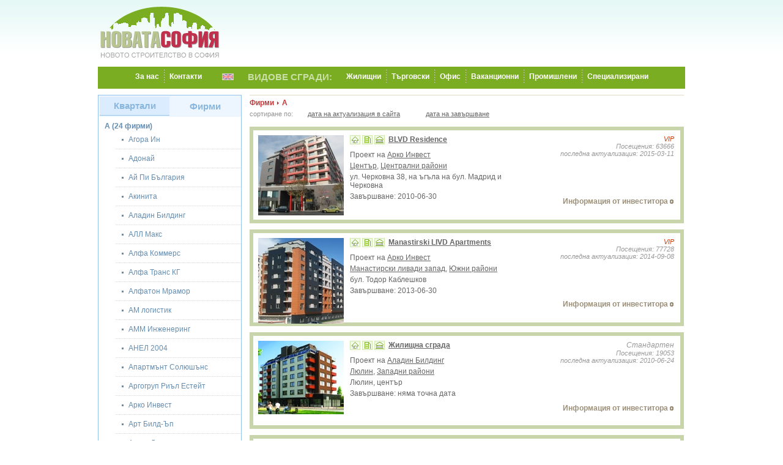

--- FILE ---
content_type: text/html; charset=utf-8
request_url: http://novatasofia.com/bg/obb/1/%D0%90.html
body_size: 5985
content:
<!DOCTYPE html PUBLIC "-//W3C//DTD XHTML 1.0 Transitional//EN" "http://www.w3.org/TR/xhtml1/DTD/xhtml1-strict.dtd">
<html xmlns="http://www.w3.org/1999/xhtml">
<head>
	<meta http-equiv="Content-Type" content="text/html; charset=UTF-8" />
			<title>Обекти на фирми, започващи с буквата А - NovataSofia</title>
	<meta name="verify-v1" content="n6WsJdz4/P/ghP8pxg6s0N30rpykoD9V9LzFvgdi2FE=" />
    <LINK REL="SHORTCUT ICON" HREF="/favicon.ico">	
		<link rel="stylesheet" type="text/css" href="/style.css" />
		<link rel="stylesheet" type="text/css" href="/js/thickbox.css" />
		 <script type="text/javascript" src="/js/prototype.js"></script>
		 <script type="text/javascript" src="/js/ajax.js"></script>
	 	 <script type="text/javascript" src="/js/scriptaculous.js"></script>
		<script type="text/javascript" src="/js/jquery.js"></script>
		<script>jQuery.noConflict();</script>
		<script type="text/javascript" src="/js/thickbox.js"></script>
		 <script src="/js/calendar.js" type="text/javascript"></script>
<script type="text/javascript">
var tb_pathToImage = "/js/loadingAnimation.gif";
var url_base = '';
var lang = 'bg';
var slideshow_time = 5000;
var topobekt_time = 10000;
var ajax = new sack();
</script>
<script type="text/javascript" src="/js/main.js"></script>
<script type="text/javascript" src="/js/swfobject.js">
</script>

<script type="text/javascript">
function flashIt() {
 var flashDivs = document.getElementsByTagName('DIV');
 var br = 0;
 for (var i = 0; i < flashDivs.length; i++) {
  if (flashDivs[i].id.indexOf('m3') != -1) {
   divChildren = flashDivs[i].childNodes;
   for (ii in divChildren) {
    if (!isNaN(ii)) {
     if (divChildren[ii].tagName == 'EMBED') { //ei tova e embeda
   var flashvars = {};
   var params = {};
   params.wmode = "transparent";
   var attributes = {};
   swfobject.embedSWF(divChildren[ii].src, flashDivs[i].id, divChildren[ii].offsetWidth, divChildren[ii].offsetHeight, "5", false, flashvars, params, attributes);
     }
     if (divChildren[ii].tagName == 'OBJECT') { //ei tova e object-a za IE
   flashDivs[i].innerHTML = (flashDivs[i].innerHTML.replace('<PARAM NAME="WMode" VALUE="Window">','<PARAM NAME="WMode" VALUE="Transparent">'));
   var params = divChildren[ii].childNodes;
   for (iii in params) {
    if (params[iii].tagName == "PARAM") {
     if (params[iii].getAttribute('NAME') == 'Movie') { //tuk v VALUE e SRC-to
      var src = (params[iii].getAttribute('VALUE'));
      //alert(divChildren[ii].offsetWidth);
      var flashvars = {};
      var params = {};
      params.wmode = "transparent";
      var attributes = {};
      swfobject.embedSWF(params[iii].getAttribute('VALUE'), divChildren[ii].id, divChildren[ii].offsetWidth, divChildren[ii].offsetHeight, "5", false, flashvars, params, attributes);
     }
    }
   }
     }
    }
   }
  }
 }
 //alert(br);
}
</script>

</head>
<body onload="">
<div id="layout">
	<div id="header">
		<div id="header_logo">
			<a href="/bg/index/all.html"><img src="/images/logo.gif" alt="" /></a>
		</div>
		<div id="header_banner">
			<script type='text/javascript'><!--//<![CDATA[
   var m3_u = (location.protocol=='https:'?'https://reklama.novatasofia.com/www/delivery/ajs.php':'http://reklama.novatasofia.com/www/delivery/ajs.php');
   var m3_r = Math.floor(Math.random()*99999999999);
   if (!document.MAX_used) document.MAX_used = ',';
   document.write ("<scr"+"ipt type='text/javascript' src='"+m3_u);
   document.write ("?zoneid=3&amp;target=_blank");
   document.write ('&amp;cb=' + m3_r);
   if (document.MAX_used != ',') document.write ("&amp;exclude=" + document.MAX_used);
   document.write ("&amp;loc=" + escape(window.location));
   if (document.referrer) document.write ("&amp;referer=" + escape(document.referrer));
   if (document.context) document.write ("&context=" + escape(document.context));
   if (document.mmm_fo) document.write ("&amp;mmm_fo=1");
   document.write ("'><\/scr"+"ipt>");
//]]>--></script><noscript><a href='http://reklama.novatasofia.com/www/delivery/ck.php?n=a5fa1b53&amp;cb=INSERT_RANDOM_NUMBER_HERE' target='_blank'><img src='http://reklama.novatasofia.com/www/delivery/avw.php?zoneid=3&amp;n=a5fa1b53' border='0' alt='' /></a></noscript>
		</div>
	<br style="clear: both" />
	</div>
	<div id="nav">
		<a href="/bg/page/about/За-нас.html">За нас</a> <img src="/images/nav_spacer.gif" alt="" /> 
		<a href="/bg/page/contacts/Контакти.html">Контакти</a>
		&nbsp;	&nbsp;	&nbsp;	&nbsp;	&nbsp;
				<a href="/en/obb/1/%D0%90.html"><img src="/images/lang_en.jpg" alt="" /></a>
				<span id="vidove_sgradi">Видове сгради:</span>
				<a href="/bg/izberi-tip/jilishtna.html" >Жилищни</a> <img src="/images/nav_spacer.gif" alt="" /> 
				<a href="/bg/izberi-tip/targovska.html" >Търговски</a> <img src="/images/nav_spacer.gif" alt="" /> 
				<a href="/bg/izberi-tip/ofis.html" >Офис</a> <img src="/images/nav_spacer.gif" alt="" /> 
				<a href="/bg/izberi-tip/vakancionna.html" >Ваканционни</a> <img src="/images/nav_spacer.gif" alt="" /> 
				<a href="/bg/izberi-tip/promishlena.html" >Промишлени</a> <img src="/images/nav_spacer.gif" alt="" /> 
				<a href="/bg/izberi-tip/specializirana.html" >Специализирани</a>
	</div>
	<div id="layout_content">
		<div id="layout_left">
			<div class="left_menu">
	
			<table width="100%">
			<tr>
				<td class="left_active" id="nav_kvartali"><a href="javascript:;" onClick="toggleTab('kvartali', 1);">Квартали</a></td>
				<td class="left_inactive" id="nav_firmi"><a href="javascript:;" onClick="toggleTab('firmi', 1);">Фирми</a></td>
			</tr>
			</table>
			<div id="kvartali">
				<ul class="left_nav">
									<li id="lli1"><a href="/bg/obr/1/София-Западни-райони/.html"><img src="/images/list.gif" alt="" class="left_nav_img" /> Западни райони</a>
										</li>			
						
									<li id="lli2"><a href="/bg/obr/2/София-Източни-райони/.html"><img src="/images/list.gif" alt="" class="left_nav_img" /> Източни райони</a>
										</li>			
						
									<li id="lli3"><a href="/bg/obr/3/София-Северни-Райони/.html"><img src="/images/list.gif" alt="" class="left_nav_img" /> Северни Райони</a>
										</li>			
						
									<li id="lli5"><a href="/bg/obr/5/София-Централни-райони/.html"><img src="/images/list.gif" alt="" class="left_nav_img" /> Централни райони</a>
										</li>			
						
									<li id="lli6"><a href="/bg/obr/6/София-Югозападни-райони/.html"><img src="/images/list.gif" alt="" class="left_nav_img" /> Югозападни райони</a>
										</li>			
						
									<li id="lli7"><a href="/bg/obr/7/София-Южни-райони/.html"><img src="/images/list.gif" alt="" class="left_nav_img" /> Южни райони</a>
										</li>			
						
									<li id="lli8"><a href="/bg/obr/8/София-Райони-до-Витоша-планина/.html"><img src="/images/list.gif" alt="" class="left_nav_img" /> Райони до Витоша планина</a>
										</li>			
						
								</ul>
			</div>
			<div id="firmi" >
				<ul class="left_nav">
											<li id="fli1"><a href="/bg/obb/1/А.html">А (24 фирми)</a>
																<ul id="bukva1">
																	<li><a href="/bg/obc/46/Агора-Ин/.html"><img src="/images/list.gif" alt="" class="left_nav_img" /> Агора Ин</a></li>
																										<li><a href="/bg/obc/209/Адонай/.html"><img src="/images/list.gif" alt="" class="left_nav_img" /> Адонай</a></li>
																										<li><a href="/bg/obc/238/Ай-Пи-България/.html"><img src="/images/list.gif" alt="" class="left_nav_img" /> Ай Пи България</a></li>
																										<li><a href="/bg/obc/2/Акинита/.html"><img src="/images/list.gif" alt="" class="left_nav_img" /> Акинита</a></li>
																										<li><a href="/bg/obc/159/Аладин-Билдинг/.html"><img src="/images/list.gif" alt="" class="left_nav_img" /> Аладин Билдинг</a></li>
																										<li><a href="/bg/obc/283/АЛЛ-Макс/.html"><img src="/images/list.gif" alt="" class="left_nav_img" /> АЛЛ Макс</a></li>
																										<li><a href="/bg/obc/168/Алфа-Коммерс/.html"><img src="/images/list.gif" alt="" class="left_nav_img" /> Алфа Коммерс</a></li>
																										<li><a href="/bg/obc/219/Алфа-Транс-КГ/.html"><img src="/images/list.gif" alt="" class="left_nav_img" /> Алфа Транс КГ</a></li>
																										<li><a href="/bg/obc/291/Алфатон-Мрамор/.html"><img src="/images/list.gif" alt="" class="left_nav_img" /> Алфатон Мрамор</a></li>
																										<li><a href="/bg/obc/180/АМ-логистик/.html"><img src="/images/list.gif" alt="" class="left_nav_img" /> АМ логистик</a></li>
																										<li><a href="/bg/obc/113/АММ-Инженеринг/.html"><img src="/images/list.gif" alt="" class="left_nav_img" /> АММ Инженеринг</a></li>
																										<li><a href="/bg/obc/322/АНЕЛ-2004/.html"><img src="/images/list.gif" alt="" class="left_nav_img" /> АНЕЛ 2004</a></li>
																										<li><a href="/bg/obc/246/Апартмънт-Солюшънс/.html"><img src="/images/list.gif" alt="" class="left_nav_img" /> Апартмънт Солюшънс</a></li>
																										<li><a href="/bg/obc/150/Аргогруп-Риъл-Естейт/.html"><img src="/images/list.gif" alt="" class="left_nav_img" /> Аргогруп Риъл Естейт</a></li>
																										<li><a href="/bg/obc/324/Арко-Инвест/.html"><img src="/images/list.gif" alt="" class="left_nav_img" /> Арко Инвест</a></li>
																										<li><a href="/bg/obc/3/Арт-Билд-Ъп/.html"><img src="/images/list.gif" alt="" class="left_nav_img" /> Арт Билд-Ъп</a></li>
																										<li><a href="/bg/obc/216/Артек-Дивелъпинг/.html"><img src="/images/list.gif" alt="" class="left_nav_img" /> Артек Дивелъпинг</a></li>
																										<li><a href="/bg/obc/174/Артекс-инженеринг/.html"><img src="/images/list.gif" alt="" class="left_nav_img" /> Артекс инженеринг</a></li>
																										<li><a href="/bg/obc/245/Артстрой-2000/.html"><img src="/images/list.gif" alt="" class="left_nav_img" /> Артстрой 2000</a></li>
																										<li><a href="/bg/obc/112/АС-Стройинженеринг/.html"><img src="/images/list.gif" alt="" class="left_nav_img" /> АС Стройинженеринг</a></li>
																										<li><a href="/bg/obc/82/Аспекти/.html"><img src="/images/list.gif" alt="" class="left_nav_img" /> Аспекти</a></li>
																										<li><a href="/bg/obc/212/Атанел/.html"><img src="/images/list.gif" alt="" class="left_nav_img" /> Атанел</a></li>
																										<li><a href="/bg/obc/191/Атаско-груп/.html"><img src="/images/list.gif" alt="" class="left_nav_img" /> Атаско груп</a></li>
																										<li><a href="/bg/obc/217/АФИ-Европа/.html"><img src="/images/list.gif" alt="" class="left_nav_img" /> АФИ Европа</a></li>
																									</ul>
								
						
						</li>
											<li id="fli2"><a href="/bg/obb/2/Б.html">Б (22 фирми)</a>
								
						
						</li>
											<li id="fli3"><a href="/bg/obb/3/В.html">В (6 фирми)</a>
								
						
						</li>
											<li id="fli4"><a href="/bg/obb/4/Г.html">Г (7 фирми)</a>
								
						
						</li>
											<li id="fli5"><a href="/bg/obb/5/Д.html">Д (7 фирми)</a>
								
						
						</li>
											<li id="fli6"><a href="/bg/obb/6/Е.html">Е (11 фирми)</a>
								
						
						</li>
											<li id="fli7"><a href="/bg/obb/7/И.html">И (13 фирми)</a>
								
						
						</li>
											<li id="fli8"><a href="/bg/obb/8/К.html">К (14 фирми)</a>
								
						
						</li>
											<li id="fli9"><a href="/bg/obb/9/Л.html">Л (7 фирми)</a>
								
						
						</li>
											<li id="fli10"><a href="/bg/obb/10/М.html">М (16 фирми)</a>
								
						
						</li>
											<li id="fli11"><a href="/bg/obb/11/Н.html">Н (5 фирми)</a>
								
						
						</li>
											<li id="fli12"><a href="/bg/obb/12/О.html">О (4 фирми)</a>
								
						
						</li>
											<li id="fli13"><a href="/bg/obb/13/П.html">П (5 фирми)</a>
								
						
						</li>
											<li id="fli14"><a href="/bg/obb/14/Р.html">Р (7 фирми)</a>
								
						
						</li>
											<li id="fli15"><a href="/bg/obb/15/С.html">С (25 фирми)</a>
								
						
						</li>
											<li id="fli16"><a href="/bg/obb/16/Т.html">Т (9 фирми)</a>
								
						
						</li>
											<li id="fli17"><a href="/bg/obb/17/У.html">У (1 фирми)</a>
								
						
						</li>
											<li id="fli18"><a href="/bg/obb/18/Ф.html">Ф (3 фирми)</a>
								
						
						</li>
											<li id="fli19"><a href="/bg/obb/19/Х.html">Х (3 фирми)</a>
								
						
						</li>
											<li id="fli20"><a href="/bg/obb/20/Ю.html">Ю (3 фирми)</a>
								
						
						</li>
											<li id="fli21"><a href="/bg/obb/21/„.html">„ (1 фирми)</a>
								
						
						</li>
									</ul>
			</div>
			</div>
			<br />
						<script type="text/javascript">
			toggleTab('firmi');
			</script>
											<script type="text/javascript">
					showFirmi('1');
				</script>
				 
							<div style="text-align: center">
			
    			<script type='text/javascript'><!--//<![CDATA[
       var m3_u = (location.protocol=='https:'?'https://reklama.novatasofia.com/www/delivery/ajs.php':'http://reklama.novatasofia.com/www/delivery/ajs.php');
       var m3_r = Math.floor(Math.random()*99999999999);
       if (!document.MAX_used) document.MAX_used = ',';
       document.write ("<scr"+"ipt type='text/javascript' src='"+m3_u);
       document.write ("?zoneid=4");
       document.write ('&amp;cb=' + m3_r);
       if (document.MAX_used != ',') document.write ("&amp;exclude=" + document.MAX_used);
       document.write ("&amp;loc=" + escape(window.location));
       if (document.referrer) document.write ("&amp;referer=" + escape(document.referrer));
       if (document.context) document.write ("&context=" + escape(document.context));
       if (document.mmm_fo) document.write ("&amp;mmm_fo=1");
       document.write ("'><\/scr"+"ipt>");
    //]]>--></script><noscript><a href='http://reklama.novatasofia.com/www/delivery/ck.php?n=a47cf0e1&amp;cb=INSERT_RANDOM_NUMBER_HERE' target='_blank'><img src='http://reklama.novatasofia.com/www/delivery/avw.php?zoneid=4&amp;cb=INSERT_RANDOM_NUMBER_HERE&amp;n=a47cf0e1' border='0' alt='' /></a></noscript>	
    
  <p>&nbsp;</p>
  
<div class="left_menu" style="text-align: left;">  
  			<table width="100%">
			<tr>
				<td class="left_active" id="nav_kvartali"><a href="javascript:;">Полезни връзки</a></td>
			</tr>
			</table>
				<ul class="left_nav">
          					<li><a href="http://www.comfort.bg/bg/%F4%E8%F0%EC%E8/%F1%F2%F0%EE%E8%F2%E5%EB%F1%F2%E2%EE-%F1%F2%F0%EE%E8%F2%E5%EB%ED%E8-%E4%E5%E9%ED%EE%F1%F2%E8.html" title="Строителство, строителни дейности"><img src="/images/list.gif" alt="" class="left_nav_img" /> Строителство, строителни дейности</a>
          					<li><a href="http://www.comfort.bg/bg/%F4%E8%F0%EC%E8/%E0%F0%F5%E8%F2%E5%EA%F2%F3%F0%E0-%EF%F0%EE%E5%EA%F2%E8%F0%E0%ED%E5.html" title="Архитектура, проектиране"><img src="/images/list.gif" alt="" class="left_nav_img" /> Архитектура, проектиране</a>
          					<li><a href="http://www.comfort.bg/bg/%F4%E8%F0%EC%E8/%E8%E7%EE%EB%E0%F6%E8%FF.html" title="Изолация"><img src="/images/list.gif" alt="" class="left_nav_img" /> Изолация</a>
          					<li><a href="http://www.comfort.bg/bg/%F4%E8%F0%EC%E8/%ED%E0%F1%F2%E8%EB%EA%E8-%E8-%EE%E1%EB%E8%F6%EE%E2%EA%E8.html" title="Настилки и облицовки"><img src="/images/list.gif" alt="" class="left_nav_img" /> Настилки и облицовки</a>
          					<li><a href="http://www.comfort.bg/bg/%F4%E8%F0%EC%E8/%E2%F0%E0%F2%E8-%EF%F0%EE%E7%EE%F0%F6%E8-%F9%EE%F0%E8.html" title="Врати, порозорци, щори"><img src="/images/list.gif" alt="" class="left_nav_img" /> Врати, порозорци, щори</a>
          					<li><a href="http://www.comfort.bg/bg/%F4%E8%F0%EC%E8/%EE%F2%EE%EF%EB%E5%ED%E8%E5-%E2%E5%ED%F2%E8%EB%E0%F6%E8%FF-%EA%EB%E8%EC%E0%F2%E8%F6%E8.html" title="Отопление, вентилация, климатици"><img src="/images/list.gif" alt="" class="left_nav_img" /> Отопление, вентилация, климатици</a>
          					<li><a href="http://www.comfort.bg/bg/%F4%E8%F0%EC%E8/%EC%E5%E1%E5%EB%E8.html" title="Мебели"><img src="/images/list.gif" alt="" class="left_nav_img" /> Мебели</a>
          					<li><a href="http://noviaplovdiv.com/" title="Новото строителство в Пловдив"><img src="/images/list.gif" alt="" class="left_nav_img" /> Новото строителство в Пловдив</a>
          					<li><a href="http://novatavarna.com/" title="Новото строителство във Варна"><img src="/images/list.gif" alt="" class="left_nav_img" /> Новото строителство във Варна</a>
          					<li><a href="http://novatasofia.com/red.php?id=look-estate" title="Още недвижими имоти"><img src="/images/list.gif" alt="" class="left_nav_img" /> Още недвижими имоти</a>
          </ul>
</div>
  
  <p>&nbsp;</p>
  <script type='text/javascript'><!--//<![CDATA[
   var m3_u = (location.protocol=='https:'?'https://reklama.novatasofia.com/www/delivery/ajs.php':'http://reklama.novatasofia.com/www/delivery/ajs.php');
   var m3_r = Math.floor(Math.random()*99999999999);
   if (!document.MAX_used) document.MAX_used = ',';
   document.write ("<scr"+"ipt type='text/javascript' src='"+m3_u);
   document.write ("?zoneid=12");
   document.write ('&amp;cb=' + m3_r);
   if (document.MAX_used != ',') document.write ("&amp;exclude=" + document.MAX_used);
   document.write ("&amp;loc=" + escape(window.location));
   if (document.referrer) document.write ("&amp;referer=" + escape(document.referrer));
   if (document.context) document.write ("&context=" + escape(document.context));
   if (document.mmm_fo) document.write ("&amp;mmm_fo=1");
   document.write ("'><\/scr"+"ipt>");
//]]>--></script><noscript><a href='http://reklama.novatasofia.com/www/delivery/ck.php?n=af5cfbea&amp;cb=INSERT_RANDOM_NUMBER_HERE' target='_blank'><img src='http://reklama.novatasofia.com/www/delivery/avw.php?zoneid=12&amp;cb=INSERT_RANDOM_NUMBER_HERE&amp;n=af5cfbea' border='0' alt='' /></a></noscript>


			
			</div>
			<p>&nbsp;</p>
		</div>
		<div id="layout_right">
		<div class="navbar">
			Фирми <img src="/images/strelka.jpg" alt="" /> <a href="/bg/obb/1/А.html">А</a> 		</div>
		<div class="nav_order">
		сортиране по: &nbsp;&nbsp;&nbsp;&nbsp;&nbsp;&nbsp;
				<a href="/bg/set-order/0.html">дата на актуализация в сайта</a> &nbsp;&nbsp;&nbsp;&nbsp;&nbsp;&nbsp;&nbsp;&nbsp;&nbsp;&nbsp;&nbsp;&nbsp;
	
						<a href="/bg/set-order/1.html">дата на завършване</a>
				</div>
		
						
			<div class="obekt">
	<div style="float: left; width: 150px;">
		<img src="/uploads/obekti/thumb_b327979014cbbc010312594a206ee51d.jpg" alt="" onError="this.src='/images/noimage.jpg'" />
	</div>
	<div style="float: left; width: 300px">
	<img src="/images/icons/icon_jilishtna.gif" alt="Жилищна сграда" title="Жилищна сграда" /> 	<img src="/images/icons/icon_ofis.gif" alt="Офис сграда" title="Офис сграда" /> 	<img src="/images/icons/icon_targovska.gif"  alt="Търговска сграда" title="Търговска сграда" /> 				
	 <strong>&nbsp;<a href="/bg/o/782/BLVD-Residence.html">BLVD Residence</a></strong> 
	<div style="margin-bottom: 4px; margin-top: 10px;">Проект на <a href="/bg/obc/324/Арко-Инвест.html">Арко Инвест</a></div>
	<div style="margin-bottom: 4px;"><a href="/bg/obk/43/София-Централни-райони-Център.html">Център</a>, <a href="/bg/obr/5/София-Централни-райони.html">Централни райони</a></div>
	<div style="margin-bottom: 4px;">ул. Черковна 38, на ъгъла на бул. Мадрид и Черковна</div>
	<div style="margin-bottom: 4px;">Завършване: 2010-06-30</div>
	</div>
	<div style="float: left" class="obk_right">
	<span style="color: #CC3300;">VIP</span>
	 
	<br /> Посещения: 63666
	<br /> последна актуализация: 2015-03-11	<div style="height: 65px"></div>
		<a href="/bg/o/782/BLVD-Residence/out.html" class="investor_link">Информация от инвеститора</a>
	  </div>

</div>		
				
			<div class="obekt">
	<div style="float: left; width: 150px;">
		<img src="/uploads/obekti/thumb_62fe448a51b34f8bbf53483ac15397dd.jpg" alt="" onError="this.src='/images/noimage.jpg'" />
	</div>
	<div style="float: left; width: 300px">
	<img src="/images/icons/icon_jilishtna.gif" alt="Жилищна сграда" title="Жилищна сграда" /> 	<img src="/images/icons/icon_ofis.gif" alt="Офис сграда" title="Офис сграда" /> 	<img src="/images/icons/icon_targovska.gif"  alt="Търговска сграда" title="Търговска сграда" /> 				
	 <strong>&nbsp;<a href="/bg/o/783/Manastirski-LIVD-Apartments.html">Manastirski LIVD Apartments</a></strong> 
	<div style="margin-bottom: 4px; margin-top: 10px;">Проект на <a href="/bg/obc/324/Арко-Инвест.html">Арко Инвест</a></div>
	<div style="margin-bottom: 4px;"><a href="/bg/obk/6/София-Южни-райони-Манастирски-ливади-запад.html">Манастирски ливади запад</a>, <a href="/bg/obr/7/София-Южни-райони.html">Южни райони</a></div>
	<div style="margin-bottom: 4px;">бул. Тодор Каблешков</div>
	<div style="margin-bottom: 4px;">Завършване: 2013-06-30</div>
	</div>
	<div style="float: left" class="obk_right">
	<span style="color: #CC3300;">VIP</span>
	 
	<br /> Посещения: 77728
	<br /> последна актуализация: 2014-09-08	<div style="height: 65px"></div>
		<a href="/bg/o/783/Manastirski-LIVD-Apartments/out.html" class="investor_link">Информация от инвеститора</a>
	  </div>

</div>		
				
			<div class="obekt">
	<div style="float: left; width: 150px;">
		<img src="/uploads/obekti/thumb_3efee9558150d9a2b69ac65d4c676b90.jpg" alt="" onError="this.src='/images/noimage.jpg'" />
	</div>
	<div style="float: left; width: 300px">
	<img src="/images/icons/icon_jilishtna.gif" alt="Жилищна сграда" title="Жилищна сграда" /> 	<img src="/images/icons/icon_ofis.gif" alt="Офис сграда" title="Офис сграда" /> 	<img src="/images/icons/icon_targovska.gif"  alt="Търговска сграда" title="Търговска сграда" /> 				
	 <strong>&nbsp;<a href="/bg/o/292/Жилищна-сграда.html">Жилищна сграда</a></strong> 
	<div style="margin-bottom: 4px; margin-top: 10px;">Проект на <a href="/bg/obc/159/Аладин-Билдинг.html">Аладин Билдинг</a></div>
	<div style="margin-bottom: 4px;"><a href="/bg/obk/76/София-Западни-райони-Люлин.html">Люлин</a>, <a href="/bg/obr/1/София-Западни-райони.html">Западни райони</a></div>
	<div style="margin-bottom: 4px;">Люлин, център</div>
	<div style="margin-bottom: 4px;">Завършване: няма точна дата</div>
	</div>
	<div style="float: left" class="obk_right">
		<span style="font-size: 12px;">Стандартен</span>
	 
	<br /> Посещения: 19053
	<br /> последна актуализация: 2010-06-24	<div style="height: 65px"></div>
	  	    	<a href="/bg/o/292/Жилищна-сграда/out.html" target="_blank" rel="nofollow" class="investor_link">Информация от инвеститора</a>
  		  </div>

</div>		
				
			<div class="obekt">
	<div style="float: left; width: 150px;">
		<img src="/uploads/obekti/thumb_35c5c8144203c8bc4ada5ce6bccc0389.jpg" alt="" onError="this.src='/images/noimage.jpg'" />
	</div>
	<div style="float: left; width: 300px">
	<img src="/images/icons/icon_jilishtna.gif" alt="Жилищна сграда" title="Жилищна сграда" /> 		<img src="/images/icons/icon_targovska.gif"  alt="Търговска сграда" title="Търговска сграда" /> 				
	 <strong>&nbsp;<a href="/bg/o/819/Сграда-"Каприян".html">Сграда "Каприян"</a></strong> 
	<div style="margin-bottom: 4px; margin-top: 10px;">Проект на <a href="/bg/obc/174/Артекс-инженеринг.html">Артекс инженеринг</a></div>
	<div style="margin-bottom: 4px;"><a href="/bg/obk/16/София-Източни-райони-Младост-2.html">Младост 2</a>, <a href="/bg/obr/2/София-Източни-райони.html">Източни райони</a></div>
	<div style="margin-bottom: 4px;">ж.к. "Младост 2", ул. "Св. Каприян"</div>
	<div style="margin-bottom: 4px;">Завършване: няма точна дата</div>
	</div>
	<div style="float: left" class="obk_right">
	 
	<br /> Посещения: 12057
	<br /> последна актуализация: 2015-07-01	<div style="height: 65px"></div>
	  	  	     	   
  	     		  </div>

</div>		
				
						<div class="paging">
				<a href="/bg/obb/1/А/1/.html" class="current">1</a> <a href="/bg/obb/1/А/2/.html" >2</a> <a href="/bg/obb/1/А/3/.html" >3</a> <a href="/bg/obb/1/А/4/.html" >4</a> <a href="/bg/obb/1/А/5/.html" >5</a> <a href="/bg/obb/1/А/6/.html" >6</a> <a href="/bg/obb/1/А/7/.html" >7</a> <a href="/bg/obb/1/А/8/.html" >8</a> <a href="/bg/obb/1/А/9/.html" >9</a> <a href="/bg/obb/1/А/10/.html" >10</a> <a href="/bg/obb/1/А/11/.html" >11</a> <a href="/bg/obb/1/А/12/.html" >12</a> <a href="/bg/obb/1/А/13/.html" >13</a> <a href="/bg/obb/1/А/14/.html" >14</a> <a href="/bg/obb/1/А/15/.html" >15</a> &nbsp; <a href="/bg/obb/1/А/2/.html">следваща страница</a>
			</div>
					
				


		</div>
		<br style="clear: both" />
	</div>
	<div id="footer">
		<div id="footer_line_1"></div>
		<div id="footer_content">
		<div id="f_left"><a href="/bg/page/reklama.html">За реклама</a> <img src="/images/nav_spacer.gif" alt="" />  <a href="/bg/arhiv.html">Архив</a> <img src="/images/nav_spacer.gif" alt="" />   <a href="/bg/dobavi-obekt.html">Въведете Вашия обект</a> <img src="/images/nav_spacer.gif" alt="" />  <a href="/bg/sitemap.html">Карта на сайта</a></div>
		<div id="f_right"><a href="http://website.bg/">Created by Website.bg</a></div>
		</div>
	</div>
	
	<script src="http://www.google-analytics.com/urchin.js" type="text/javascript">
</script>
<script type="text/javascript">
_uacct = "UA-523182-1";
urchinTracker();
</script>
<!- NACHALO NA TYXO.BG BROYACH -->
<a href="http://www.tyxo.bg/?14122" title="Tyxo.bg counter" target="_blank"><script language=JavaScript>
<!--
d=document;d.write('<img width=3 height=2 border=0 alt="Tyxo.bg counter"');
d.write(' src="http://cnt.tyxo.bg/14122?rnd='+Math.round(Math.random()*2147483647));
d.write('&sp='+screen.width+'x'+screen.height+'&r='+escape(d.referrer)+'" /></a>');
//-->
</script><noscript><img src="http://cnt.tyxo.bg/14122" width=3 height=2 border=0
alt="Tyxo.bg counter" /></noscript></a>
<!- KRAI NA TYXO.BG BROYACH -->
	
</div>
</body>
</html>

--- FILE ---
content_type: text/css
request_url: http://novatasofia.com/style.css
body_size: 2021
content:
* {
	margin: 0px;
	padding: 0px;
}
img{
	border: none;
	vertical-align: middle;
}
body{
	background: url('images/bg.gif') repeat-x top left;
	font-family: Arial, Verdana;
	font-size: 12px;
}

#layout{
	width: 960px;
	margin: 0px auto 0px auto;
}
#header{
	
}
#header #header_logo{
	width: 220px;
	float: left;
}
#header #header_banner{
	padding-top: 10px;
	width: 740px;
	float: right;
}
#nav{
	background: #7AAD22;
	height: 36px;
	text-align: center;
}
#nav *{
	vertical-align: middle;
}
#nav a{
	color: #FFFFFF;
	font-weight: bold;
	font-size: 12px;
	text-decoration: none;
}
#nav a:hover{
	text-decoration: underline;
}
#nav #vidove_sgradi{
	font-weight: bold;
	color: #CADFA6;
	text-transform: uppercase;
	font-size: 15px;
	margin-left: 20px;
	margin-right: 20px;
}
#layout_content{
	margin-top: 10px;
}
#layout_content #layout_left{
	float: left;
	width: 235px;
}
#layout_content #layout_right{
	float: left;
	width: 710px;
	margin-left: 13px;
	color: #666666;
}
#layout_content #layout_right p{
	padding-bottom: 8px;
}
#footer{
	margin-top: 15px;
}
#footer #footer_line_1{
	height: 2px;
	margin-bottom: 1px;
	border-bottom: 3px solid #890916;
}
#footer #footer_content{
	background: #7AAD22;
	height: 30px;
	text-align: center;
	padding-top: 10px;
}
#footer #footer_content *{
	background: #7AAD22;
	height: 26px;
	text-align: center;
}
#footer #footer_content a{
	color: #FFFFFF;
	font-weight: bold;
	font-size: 12px;
	text-decoration: none;
}
#footer #footer_content a:hover{
	text-decoration: underline;
}
#footer #footer_content #f_left{
	float: left;
	width: 500px;
	height: 30px;
}
#footer #footer_content #f_right{
	float: right;
	width: 300px;
	height: 30px;
}
#footer #footer_content #f_left *{
	vertical-align: top;
	height: 30px;
}
#footer #footer_content #f_right *{
	vertical-align: middle;
	height: 30px;
}
div.left_menu{
	border: 1px solid #97C3EA;
	background: #EDF6FF;
}
td.left_active{
	height: 30px;
	background: #EDF5FF;
	text-align: center;
	font-size: 15px;
	font-weight: bold;
	color: #89B6DD;
	width: 50%;
}
td.left_active a{
	color: #89B6DD;
	text-decoration: none;
}
td.left_inactive{
	height: 30px;
	background: #DBECFF;
	text-align: center;
	font-size: 15px;
	font-weight: bold;
	color: #89B6DD;
	width: 50%;
	border-bottom: 1px solid #97C3EA;
}
td.left_inactive a{
	color: #89B6DD;
	text-decoration: none;
}
ul.left_nav{
	font-size: 12px;
	padding-left: 0px;
	color: #658DB1;
	list-style-type: none;
}
ul.left_nav li{
	padding-top: 8px;
	padding-bottom: 8px;
	border-bottom: 1px dotted #D2D6D7;
	padding-left: 10px;	
}
ul.left_nav li a{
	color: #658DB1;
	text-decoration: none;
}
ul.left_nav li.l_active{
	font-weight: bold;
	background: #FFFFFF;
}
ul.left_nav li.l_active a{
	cursor: default;
}
ul.left_nav li.l_active ul li a{
	cursor: pointer;
}
ul.left_nav li ul{
	list-style-type: none;
	padding-left: 18px;
}
ul.left_nav li ul li{
	border-bottom: 1px dotted #D2D6D7;
}
ul.left_nav li ul li a{
	font-weight: normal;
}

img.left_nav_img{
	margin-right: 5px;
}
h2.cherven{
	background: #F4EFE9;
	color: #C1383F;
	padding: 4px;
	text-transform: uppercase;
	font-size: 14px;
}
h2.cherven a{
	color: #C1383F;
	text-decoration: none;
}
div.index_list{
	border-bottom: 1px solid #F2EBE5;
	padding-top: 10px;
}
div.top_list{
	border-bottom: 1px solid #F2EBE5;
	padding-top: 10px;
	width: 405px;
}
a{
	color: #666666;
}
a.investor_link{
	background: url('images/investor.gif') no-repeat center right;
	padding-right: 10px;
	color: #9C907A;
	font-weight: bold;
	text-decoration: none;
	font-size: 12px;
	font-style: normal;
}
div.index_news{
	margin-top: 15px;
	border: 1px solid #B7E463;
	padding: 9px;
}
div.index_news h2{
	color: #7CAB21;
	font-size: 13px;
	font-weight: bold;
	text-transform: uppercase;
}
div.green_dash{
	height: 1px;
	background: none;
	margin-top: 5px;
	margin-bottom: 6px;
	border-top: 1px solid #B7E568;
}
div.index_news a{
	color: #86956C;
	text-decoration: underline;
	font-weight: bold;
}
div.index_obekti{
	border: 1px solid #E3DBC8;
	padding: 6px;
}
div.index_obekti td{
	padding-right: 4px;
}
div.navbar{
	border-top: 1px solid #E2DAC5;
	padding-top: 5px;
	margin-bottom: 5px;
	color: #C13B3C;
	font-weight: bold;
}
div.navbar a{
	color: #C13B3C;
	font-weight: bold;
	text-decoration: none;	
}
div.navbar a:hover{
	text-decoration: underline;
}
div.nav_order{
	color: #949494;
	font-size: 11px;
	margin-bottom: 15px;
}
div.obekt{
	border: 6px solid #C8D5AA;
	padding: 8px;
	margin-bottom: 10px;
	height: 130px;
}
div.paging{
	width: 400px;
	margin: 20px auto 20px auto;
	text-align: center;
}
div.paging a{
	color: #8B0816;
	font-weight: bold;
	text-decoration: none;
}
div.paging a.current{
	text-decoration: underline;
	margin-left: 5px;
	margin-right: 5px;
}
div.obk_right{
	color: #999999;
	font-style: italic;
	font-size: 11px;
	text-align: right;
	width: 230px;
}
div.obekt_content{
	border-bottom: 1px solid #E4D9C5;
}
div.obekt_content h1{
	background: #F5F0EA;
	padding: 5px;
	padding-left: 8px;
	padding-bottom: 6px;
	color: #968D7E;
	border-bottom: 1px solid #E2DBCB;
	font-size: 14px;
	width: 355px;
}
div.obekt_content #slideshow{
	float: right;
	width: 310px;
	height: 300px;
	border: 1px solid #DBDBDB;
	padding: 6px;
	text-align: center;
	margin: 5px;
}
table.obekt_nav{
	height: 29px;
	width: 368px;
	border-spacing: 0px;
	margin-bottom: 8px;
}
table.obekt_nav td{
	padding: 4px;
	text-align: center;
	background: url('images/td_bg.jpg') center left;
}
table.obekt_nav td a{
	color: #F8F2F2;
	text-decoration: none;
	font-weight: bold;
}
table.obekt_nav td#active_td{
	background: #FFFFFF;
	background-image: none;
}
table.obekt_nav td#active_td a{
	color: #817D64;
}
div.obekt_gallery{
	border: 1px solid #C9D4AA;
	padding: 11px;
}
div.obekt_gallery h1{
	border-bottom: 1px solid #C9D4AA;
	padding-bottom: 4px;
	margin-bottom: 20px;
	font-size: 15px;
	color: #6A9919;
}
div.obekt_gallery div{
	width: 112px;
	float: left;
	margin-bottom: 10px;
}
div.obekt_gallery div a{
	width: 116px;
	text-decoration: none;
}
div.contact_form{
	border: 1px solid #E1E1E1;
	padding: 11px;
}
div.contact_form h1{
	padding-bottom: 4px;
	font-size: 15px;
	color: #BF3D2F;
	width: 200px;
}
div.contact_form table{
	margin: 15px auto 0px auto;
	width: 500px;
}
div.contact_form table td{
	padding: 3px;
	padding-right: 6px;
}
div.contact_form input{
	width: 250px;
	padding: 2px;
}
div#contact_ok{
	position: absolute;
	width: 100%;
	background: #7AAD22;
	height: 20px;
	bottom: 0px;
	right: 0px;
	border-top: 1px solid #CCCCCC;
	padding: 5px;
	color: #FFFFFF;
}
div.razpredelenie{
	padding: 3px;
	width: 150px;
	float: left;
	margin-top: 20px;
	margin-right: 40px;
	margin: 5px;
	text-align: center;
}
div.razpredelenie img{
	border: 1px solid #E4D9C5;
	padding: 2px;
}
div.razpredelenie img:hover{
	border: 1px solid #BCA67D;
/*	background: #000000; */
}
div.razpredelenie a.pluslink{
/*	background: url('images/plus.gif') no-repeat left center; 
	padding-left: 16px; */
	text-decoration: none;
	color: #B9A37A;
	font-weight: bold;
}
a#abold{
	text-decoration: underline;
}

p.index_gradient{
	background: url('images/index_gradient.gif') repeat-x;
}
table.add_table td{
	padding: 6px;
	border-bottom: 1px solid #CCCCCC;
}
table.add_table td input{
	width: 200px;
}
table.add_table td input.checkbox{
	width: auto;
}
table.add_table td select option{
	padding: 3px;
}
div.frm_btn{
	margin-top: 10px;
	margin-bottom: 10px;
	border: 1px solid #97C3EA;
	background: #EDF6FF;
	padding: 5px;
}
div.frm_forums {
background-color:#E1E5E8;
border-bottom:1px solid #FFFFFF;
font-weight:bold;
padding:5px;
}
td.frm_container1{
	background: #97C3EA;
	padding: 4px;
}
h3.title {
  display: block;
  color: #C13B3C;
  font-size: 14px;
  font-weight: bold;
  border-bottom: 1px solid #C13B3C;
  padding: 3px;
  margin-bottom: 6px;
  margin-top: 10px;
}
h1.levelTitle {
  display: block;
  color: #C13B3C;
  font-size: 16px;
  font-weight: bold;
  border-bottom: 1px solid #C13B3C;
  padding: 3px;
  margin-bottom: 6px;
}
ul.arhivList {
  padding: 0px;
  margin: 0px;
  margin-left: 20px;
  list-style-type: square;
}
ul.arhivList li, ul.arhivList li ul li {
  padding: 4px;
  padding-left: none;
}
ul.arhivList li a, ul.arhivList li ul li a{
  color: #333333;
  text-decoration: none;
  border: none;
  border-bottom: 1px solid #999999;
}
ul.arhivList li ul {
  margin-left: 20px;
  list-style-type: square;
}
  


--- FILE ---
content_type: application/javascript
request_url: http://novatasofia.com/js/main.js
body_size: 1030
content:
var predishen = 0;
var fpredishen = 0;
function showKvartali(id){
	if(document.getElementById('nav'+id)){
		if(predishen!=0){
			document.getElementById('lli'+predishen).className = '';
		}
		document.getElementById('lli'+id).className = 'l_active';
		var kvartali_ul = document.getElementById('nav'+id);
		predishen = id;
	}
}
function showFirmi(id){
	if(document.getElementById('bukva'+id)){
		document.getElementById('fli'+id).className = 'l_active';
		var kvartali_ul = document.getElementById('bukva'+id);
	}
}
function toggleTab(id, animated){
	var tab_firmi = document.getElementById('nav_firmi');
	var tab_kvartali = document.getElementById('nav_kvartali');
	var firmi = document.getElementById('firmi');
	var kvartali = document.getElementById('kvartali');
	animated = 0;
	if(animated=='1'){
		if(id=='firmi'){
			new Effect.SlideUp('kvartali');
			setTimeout(function(){
			tab_firmi.className = 'left_active';
			tab_kvartali.className = 'left_inactive';
			kvartali.style.display = "none";
			new Effect.SlideDown('firmi');
			}, 1000);
	//		firmi.style.display = "block";
		}
		if(id=='kvartali'){
			new Effect.SlideUp('firmi');
			setTimeout(function(){		
			tab_firmi.className = 'left_inactive';
			tab_kvartali.className = 'left_active';
			firmi.style.display = "none";
			new Effect.SlideDown('kvartali');
			}, 1000);
	//		kvartali.style.display = "block";
		}
	}else{
		if(id=='firmi'){
			tab_firmi.className = 'left_active';
			tab_kvartali.className = 'left_inactive';
			kvartali.style.display = "none";
			firmi.style.display = "block";
		}
		if(id=='kvartali'){
			tab_firmi.className = 'left_inactive';
			tab_kvartali.className = 'left_active';
			firmi.style.display = "none";
			kvartali.style.display = "block";		
	}
}
}
var slideshow_n = 0;
function SlideShow(){
	obshto = slideshows.length;
	slideshow_n = slideshow_n+1;
	if(slideshow_n == obshto){
		slideshow_n = 0;
	}
	var image_url = url_base+"/thumb.php?type=slideshow&image="+slideshows[slideshow_n];
	var oImage = new Image;
	oImage.src = image_url;
	oImage.onLoad = SlideShowDo();
}
var preloaded = 0;
var pImage = new Array();

function preloadImages(){
	obshto = slideshows.length;
	while(preloaded!=obshto-1){
		pImage[preloaded] = new Image;
		pImage[preloaded].src = url_base+'/'+slideshows[preloaded];
//		alert(slideshows[preloaded]+' is loaded');
		preloaded = preloaded+1;
	}
}

function SlideShowDo(){
		new Effect.Fade('slideshow_img');
		document.getElementById('slideshow_img').display = "none";
		document.getElementById('slideshow_img').src = url_base+"/thumb.php?type=slideshow&image="+slideshows[slideshow_n];
		document.getElementById('slideshow_img').display = "none";
		setTimeout(function(){new Effect.Appear('slideshow_img')}, 1000);
		setTimeout(SlideShow, slideshow_time);	
}

function showFeedback(){
	var div = document.getElementById('contact_form');
	if(div.style.display=='none'){
	new Effect.SlideDown('contact_form');
	}else{
	new Effect.SlideUp('contact_form');
	}
}

function validateForm(){
	
}

function changeTops(id){
	var div = document.getElementById('top_obekti');
	var hranilka = document.getElementById('top_obekti_hranilka');
	if(div.innerHTML != ajax.response){
	hranilka.innerHTML = ajax.response;
	new Effect.Fade('top_obekti');
	setTimeout(function(){div.innerHTML = hranilka.innerHTML;
	new Effect.Appear('top_obekti');}, 1500);
	setTimeout(function(){obktop_ajax(id);}, topobekt_time);
	}
}

function changeTopsRaion(id){
	var div = document.getElementById('top_obekti');
	var hranilka = document.getElementById('top_obekti_hranilka');
	if(div.innerHTML != ajax.response){
	hranilka.innerHTML = ajax.response;
	new Effect.Fade('top_obekti');
	setTimeout(function(){div.innerHTML = hranilka.innerHTML;
	new Effect.Appear('top_obekti');}, 1500);
	setTimeout(function(){obrtop_ajax(id);}, topobekt_time);
	}
}

function obktop_ajax(id){
	var url = url_base+'/'+lang+'/ajaxtop_kvartal/'+id+'.html';
					ajax.requestFile = url;
					ajax.onCompletion = function(){changeTops(id);};
					ajax.runAJAX();		// Execute AJAX function
}
function obrtop_ajax(id){
	var url = url_base+'/'+lang+'/ajaxtop_raion/'+id+'.html';
					ajax.requestFile = url;
					ajax.onCompletion = function(){changeTopsRaion(id);};
					ajax.runAJAX();		// Execute AJAX function
}


--- FILE ---
content_type: application/javascript
request_url: http://novatasofia.com/js/calendar.js
body_size: 2338
content:
// Title: Timestamp picker
// Description: See the demo at url
// URL: http://us.geocities.com/tspicker/
// Script featured on: http://javascriptkit.com/script/script2/timestamp.shtml
// Version: 1.0
// Date: 12-05-2001 (mm-dd-yyyy)
// Author: Denis Gritcyuk <denis@softcomplex.com>; <tspicker@yahoo.com>
// Notes: Permission given to use this script in any kind of applications if
//    header lines are left unchanged. Feel free to contact the author
//    for feature requests and/or donations

var restricted_calendar = false;
var forward_period = true;

// Milliseconds per two months (60 days)
var days = 0;
var ms_per_day = ( 24 * 60 * 60 * 1000 );

function show_calendar(str_target, str_datetime) {
	var period = ms_per_day * days;
	var arr_months = ["Януари", "Февруари", "Март", "Април", "Май", "Юни",
		"Юли", "Август", "Септември", "Октомври", "Ноември", "Декември"];
	var week_days = ["Не", "По", "Вт", "Ср", "Че", "Пе", "С "];
	var n_weekstart = 1; // day week starts from (normally 0 or 1)

	var dt_datetime = (str_datetime == null || str_datetime =="" ?  new Date() : str2dt(str_datetime));
	var dt_prev_month = new Date(dt_datetime);
	dt_prev_month.setMonth(dt_datetime.getMonth()-1);
	var dt_next_month = new Date(dt_datetime);
	dt_next_month.setMonth(dt_datetime.getMonth()+1);
	var dt_firstday = new Date(dt_datetime);
	dt_firstday.setDate(1);
	dt_firstday.setDate(1-(7+dt_firstday.getDay()-n_weekstart)%7);
	var dt_lastday = new Date(dt_next_month);
	dt_lastday.setDate(0);
	var ms = new Date();

	// html generation (feel free to tune it for your particular application)
	// print calendar header
	var str_buffer = new String (
		"<html>\n"+
		"<head>\n"+
		"	<title>Изберете дата</title>\n"+
		"</head>\n"+
		"<body bgcolor=\"White\">\n"+
		"<table class=\"clsOTable\" cellspacing=\"0\" border=\"0\" width=\"100%\">\n"+
		"<tr><td bgcolor=\"#4682B4\">\n"+
		"<table cellspacing=\"1\" cellpadding=\"3\" border=\"0\" width=\"100%\">\n"+
		"<tr>\n	<td bgcolor=\"#4682B4\"><a href=\"javascript:window.opener.show_calendar('"+
//		str_target+"', '"+ dt2dtstr(dt_prev_month)+"'+document.cal.time.value);\">"+
		str_target+"', '"+ dt2dtstr(dt_prev_month)+"');\">"+
		"<img src=\"http://comfortbg.com/webi/prev.gif\" width=\"16\" height=\"16\" border=\"0\""+
		" alt=\"предишен месец\"></a></td>\n"+
		"	<td bgcolor=\"#4682B4\" colspan=\"5\">"+
		"<font color=\"white\" face=\"tahoma, verdana\" size=\"1.5\">"
		+arr_months[dt_datetime.getMonth()]+" "+dt_datetime.getFullYear()+"</font></td>\n"+
		"	<td bgcolor=\"#4682B4\" align=\"right\"><a href=\"javascript:window.opener.show_calendar('"
//		+str_target+"', '"+dt2dtstr(dt_next_month)+"'+document.cal.time.value);\">"+
		+str_target+"', '"+dt2dtstr(dt_next_month)+"');\">"+
		"<img src=\"http://comfortbg.com/webi/next.gif\" width=\"16\" height=\"16\" border=\"0\""+
		" alt=\"следващ месец\"></a></td>\n</tr>\n"
	);

	var dt_current_day = new Date(dt_firstday);
	// print weekdays titles
	str_buffer += "<tr>\n";
	for (var n=0; n<7; n++)
		str_buffer += "	<td bgcolor=\"#87CEFA\">"+
		"<font color=\"white\" face=\"tahoma, verdana\" size=\"2\">"+
		week_days[(n_weekstart+n)%7]+"</font></td>\n";
	// print calendar table
	str_buffer += "</tr>\n";
	while (dt_current_day.getMonth() == dt_datetime.getMonth() ||
		dt_current_day.getMonth() == dt_firstday.getMonth()) {
		// print row heder
		str_buffer += "<tr>\n";
		for (var n_current_wday=0; n_current_wday<7; n_current_wday++) {
				if (dt_current_day.getDate() == dt_datetime.getDate() &&
					dt_current_day.getMonth() == dt_datetime.getMonth())
					// print current date
					str_buffer += "	<td bgcolor=\"#FFB6C1\" align=\"right\">";
				else if (dt_current_day.getTime() < ms.getTime()-period && restricted_calendar)
					str_buffer += " <td bgcolor=\"#FFFFFF\" align=\"right\">";
				else if (dt_current_day.getDay() == 0 || dt_current_day.getDay() == 6)
					// weekend days
					str_buffer += "	<td bgcolor=\"#DBEAF5\" align=\"right\">";
				else
					// print working days of current month
					str_buffer += "	<td bgcolor=\"white\" align=\"right\">";

				if (dt_current_day.getTime() < ms.getTime()-period && restricted_calendar)
					str_buffer += "<font color=\"#000080\" face=\"tahoma, verdana\" size=\"2\">";
				else if (dt_current_day.getTime() > ms.getTime() && forward_period == false)
					str_buffer += "<font color=\"#000080\" face=\"tahoma, verdana\" size=\"2\">";
				else if (dt_current_day.getMonth() == dt_datetime.getMonth())
					// print days of current month
					str_buffer += "<a href=\"javascript:window.opener."+str_target+
					".value='"+dt2dtstr(dt_current_day)+"'; window.close();\">"+
//					".value='"+dt2dtstr(dt_current_day)+"'+document.cal.time.value; window.close();\">"+
					"<font color=\"black\" face=\"tahoma, verdana\" size=\"2\">";
				else
					// print days of other months
					str_buffer += "<a href=\"javascript:window.opener."+str_target+
					".value='"+dt2dtstr(dt_current_day)+"'; window.close();\">"+
//					".value='"+dt2dtstr(dt_current_day)+"'+document.cal.time.value; window.close();\">"+
					"<font color=\"gray\" face=\"tahoma, verdana\" size=\"2\">";
				str_buffer += dt_current_day.getDate()+"</font></a></td>\n";
				dt_current_day.setDate(dt_current_day.getDate()+1);
		}
		// print row footer
		str_buffer += "</tr>\n";
	}
	// print calendar footer
	str_buffer +=
		"<form name=\"cal\" method=\"post\" onSubmit=\"javascript: return false;\" action=\"#\">\n<tr><td colspan=\"7\" bgcolor=\"#87CEFA\">"+
		"</form>\n</table>\n" +
		"</tr>\n</td>\n</table>\n" +
		"</body>\n" +
		"</html>\n";

	var vWinCal = window.open("", "Calendar",
		"width=200,height=220,status=no,resizable=yes,top=200,left=200");
	vWinCal.opener = self;
	var calc_doc = vWinCal.document;
	calc_doc.write (str_buffer);
	calc_doc.close();
}

// datetime parsing and formatting routimes. modify them if you wish other datetime format
function str2dt (str_datetime) {
	var re_date = /^(\d+)\-(\d+)\-(\d+)\s?$/;
	if (!re_date.exec(str_datetime))
		return alert("Invalid Datetime format: "+ str_datetime);
	return (new Date (RegExp.$1, RegExp.$2-1, RegExp.$3, RegExp.$4, RegExp.$5, RegExp.$6));
}
function dt2dtstr (dt_datetime) {
    day1 = new String (dt_datetime.getDate());
    mounth1 = new String ((dt_datetime.getMonth()+1));
    if (day1.length == 1) { day1 = '0'+ day1;};
    if (mounth1.length == 1) { mounth1 = '0'+ mounth1;};
    datetime = new String ( dt_datetime.getFullYear() + "-" + mounth1 + "-" + day1);

	return (datetime);
}
function dt2tmstr (dt_datetime) {
    Hours1 = new String (dt_datetime.getHours());
    Minutes1 = new String (dt_datetime.getMinutes());
    Seconds1 = new String (dt_datetime.getSeconds());
    if (Hours1.length == 1) { Hours1 = '0'+ Hours1;};
    if (Minutes1.length == 1) { Minutes1 = '0'+ Minutes1;};
    if (Seconds1.length == 1) { Seconds1 = '0'+ Seconds1;};
    time1 = new String (Hours1+":"+Minutes1+":"+Seconds1);
	return (time1);
}

